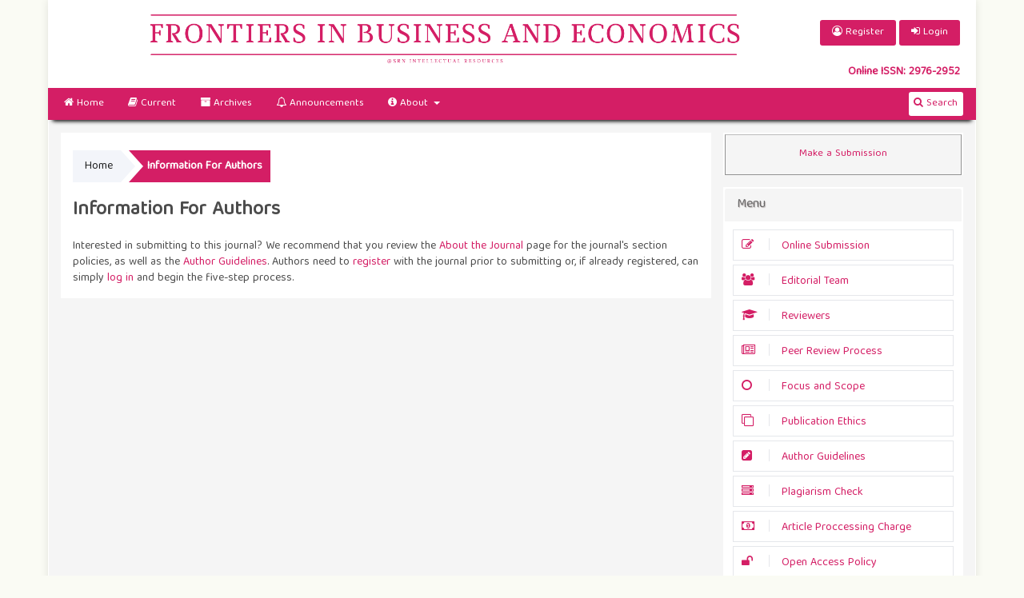

--- FILE ---
content_type: text/html; charset=utf-8
request_url: https://journal.srnintellectual.com/index.php/finbe/information/authors
body_size: 5512
content:
	<!DOCTYPE html>
<html lang="en-US" xml:lang="en-US">
<head>
	<meta charset="utf-8">
	<meta name="viewport" content="width=device-width, initial-scale=1.0">
	<title>
		Information For Authors
							| Frontiers in Business and Economics
			</title>

	
<link rel="icon" href="https://journal.srnintellectual.com/public/journals/9/favicon_en_US.png">
<meta name="generator" content="Open Journal Systems 3.3.0.19">
<meta name="google-site-verification" content="Qv2_cx5E_jD4tnHCn7nqbmH5cu9_4woQ94CqbGNzb7E" />
	<link rel="stylesheet" href="https://journal.srnintellectual.com/index.php/finbe/$$$call$$$/page/page/css?name=stylesheet" type="text/css" /><link rel="stylesheet" href="https://journal.srnintellectual.com/lib/pkp/styles/fontawesome/fontawesome.css?v=3.3.0.19" type="text/css" /><link rel="stylesheet" href="https://journal.srnintellectual.com/plugins/themes/ACahyaManuscript/styles/academicons.min.css?v=3.3.0.19" type="text/css" /><link rel="stylesheet" href="https://journal.srnintellectual.com/plugins/themes/ACahyaManuscript/styles/manus.css?v=3.3.0.19" type="text/css" />
</head>
<body class="pkp_page_information pkp_op_authors has_site_logo" dir="ltr">

	<div class="pkp_structure_page">

				<header class="pkp_structure_head" id="headerNavigationContainer" role="banner">
						
 <nav class="cmp_skip_to_content" aria-label="Jump to content links">
	<a href="#pkp_content_main">Skip to main content</a>
	<a href="#siteNav">Skip to main navigation menu</a>
		<a href="#pkp_content_footer">Skip to site footer</a>
</nav>

			<div class="pkp_head_wrapper">

				<div class="pkp_site_name_wrapper">
					<button class="pkp_site_nav_toggle">
						<span>Open Menu</span>
					</button>
										<div class="pkp_site_name">
																<a href="						https://journal.srnintellectual.com/index.php/finbe/index
					" class="is_img">
							<img src="https://journal.srnintellectual.com/public/journals/9/pageHeaderLogoImage_en_US.png" width="1744" height="156"  />
						</a>
										</div>
                                        <div class="issn">
                                            <a href="https://portal.issn.org/resource/issn/2976-2952">
                        <span class="labelonline">
							Online ISSN:
                        </span>
                        <span class="value">
                           2976-2952
                        </span>  
                        </a>
                                                            </div>
				</div>

				
				<nav class="pkp_site_nav_menu" aria-label="Site Navigation">
					<a id="siteNav"></a>
					<div class="pkp_navigation_primary_row">
						<div class="pkp_navigation_primary_wrapper">
																				<ul id="navigationPrimary" class="pkp_navigation_primary pkp_nav_list">
								<li class="">
				<a href="https://journal.srnintellectual.com/index.php/finbe/">
					<i class="fa fa-home"></i> Home
				</a>
							</li>
								<li class="">
				<a href="https://journal.srnintellectual.com/index.php/finbe/issue/current">
					<i class="fa fa-book" aria-hidden="true"></i> Current
				</a>
							</li>
								<li class="">
				<a href="https://journal.srnintellectual.com/index.php/finbe/issue/archive">
					<i class="fa fa-archive" aria-hidden="true"></i> Archives
				</a>
							</li>
								<li class="">
				<a href="https://journal.srnintellectual.com/index.php/finbe/announcement">
					<i class="fa fa-bell-o" aria-hidden="true"></i> Announcements
				</a>
							</li>
								<li class="">
				<a href="https://journal.srnintellectual.com/index.php/finbe/about">
					<i class="fa fa-info-circle" aria-hidden="true"></i> About
				</a>
									<ul>
																					<li class="">
									<a href="https://journal.srnintellectual.com/index.php/finbe/about">
										About the Journal
									</a>
								</li>
																												<li class="">
									<a href="https://journal.srnintellectual.com/index.php/finbe/about/submissions">
										Submissions
									</a>
								</li>
																												<li class="">
									<a href="https://journal.srnintellectual.com/index.php/finbe/about/privacy">
										Privacy Statement
									</a>
								</li>
																												<li class="">
									<a href="https://journal.srnintellectual.com/index.php/finbe/about/contact">
										Contact
									</a>
								</li>
																		</ul>
							</li>
			</ul>

				

																						<div class="pkp_navigation_search_wrapper">
									<a href="https://journal.srnintellectual.com/index.php/finbe/search" class="pkp_search pkp_search_desktop">
										<span class="fa fa-search" aria-hidden="true"></span>
										Search
									</a>
								</div>
													</div>
					</div>
					<div class="pkp_navigation_user_wrapper" id="navigationUserWrapper">
							<ul id="navigationUser" class="pkp_navigation_user pkp_nav_list">
								<li class="profile">
				<a href="https://journal.srnintellectual.com/index.php/finbe/user/register">
					<i class="fa fa-user-circle-o"></i> Register
				</a>
							</li>
								<li class="profile">
				<a href="https://journal.srnintellectual.com/index.php/finbe/login">
					<i class="fa fa-sign-in" aria-hidden="true"></i> Login
				</a>
							</li>
										</ul>

					</div>
				</nav>
			</div><!-- .pkp_head_wrapper -->
		</header><!-- .pkp_structure_head -->

						<div class="pkp_structure_content has_sidebar">
			<div class="pkp_structure_main" role="main">
				<a id="pkp_content_main"></a>

<div class="page page_information">
	 <nav class="cmp_breadcrumbs" role="navigation" aria-label="You are here:">
 <ol>
     <li class="first">
         <a href="https://journal.srnintellectual.com/index.php/finbe/index">
             Home
         </a>
         <span class="separator">/</span>
     </li>
     <li class="last current">
         <span aria-current="page">
                              Information For Authors
                      </span>
     </li>
 </ol>
</nav>

	<h1>
		Information For Authors
	</h1>
	
	<div class="description">
		Interested in submitting to this journal? We recommend that you review the <a href="https://journal.srnintellectual.com/index.php/finbe/about">About the Journal</a> page for the journal's section policies, as well as the <a href="https://journal.srnintellectual.com/index.php/finbe/about/submissions#authorGuidelines">Author Guidelines</a>. Authors need to <a href="https://journal.srnintellectual.com/index.php/finbe/user/register">register</a> with the journal prior to submitting or, if already registered, can simply <a href="https://journal.srnintellectual.com/index.php/index/login">log in</a> and begin the five-step process.
	</div>
</div>

		</div><!-- pkp_structure_main -->

									<div class="pkp_structure_sidebar left" role="complementary" aria-label="Sidebar">
				<div class="pkp_block block_make_submission">
	<h2 class="pkp_screen_reader">
		Make a Submission
	</h2>

	<div class="content">
		<a class="block_make_submission_link" href="https://journal.srnintellectual.com/index.php/finbe/about/submissions">
			Make a Submission
		</a>
	</div>
</div>
<div class="pkp_block block_custom" id="customblock-menu">
	<h2 class="title">Menu</h2>
	<div class="content">
		<div class="content">
<ul>
<li class="show"><a href="/index.php/finbe/about/submissions" target="_blank" rel="noopener"><em class="fa fa-pencil-square-o">&nbsp;</em>Online Submission</a></li>
<li class="show"><a href="/index.php/finbe/editorialteam" target="_blank" rel="noopener"><em class="fa fa-users">&nbsp;</em>Editorial Team</a></li>
<li class="show"><a href="/index.php/finbe/reviewers" target="_blank" rel="noopener"><em class="fa fa-graduation-cap">&nbsp;</em>Reviewers</a></li>
<li class="show"><a href="/index.php/finbe/peerreviewprocess" target="_blank" rel="noopener"><em class="fa fa-newspaper-o">&nbsp;</em>Peer Review Process</a></li>
<li class="show"><a href="/index.php/finbe/focusandscope" target="_blank" rel="noopener"><em class="fa fa-circle-o">&nbsp;</em>Focus and Scope</a></li>
<li class="show"><a href="/index.php/finbe/publicationethics" target="_blank" rel="noopener"><em class="fa fa-clone">&nbsp;</em>Publication Ethics</a></li>
<li class="show"><a href="/index.php/finbe/authorguidelines" target="_blank" rel="noopener"><em class="fa fa-pencil-square">&nbsp;</em>Author Guidelines</a></li>
<li class="show"><a href="/index.php/finbe/plagiarismcheck" target="_blank" rel="noopener"><em class="fa fa-server">&nbsp;</em>Plagiarism Check</a></li>
<li class="show"><a href="/index.php/finbe/apc" target="_blank" rel="noopener"><em class="fa fa-money">&nbsp;</em>Article Proccessing Charge</a></li>
<li class="show"><a href="/index.php/finbe/openaccesspolicy" target="_blank" rel="noopener"><em class="fa fa-unlock">&nbsp;</em>Open Access Policy</a></li>
<li class="show"><a href="/index.php/finbe/copyrightnotice" target="_blank" rel="noopener"><em class="fa fa-cc">&nbsp;</em>Copyright Notice</a></li>
<li class="show"><a href="/index.php/finbe/licenseterms" target="_blank" rel="noopener"><em class="fa fa-cc">&nbsp;</em>License Terms</a></li>
<li class="show"><a href="/index.php/finbe/copyrighttransfer" target="_blank" rel="noopener"><em class="fa fa-file-text-o">&nbsp;</em>Cover Letter and Statement</a></li>
<li class="show"><a href="/index.php/finbe/retractionpolicy" target="_blank" rel="noopener"><em class="fa fa-undo">&nbsp;</em>Retraction Policy</a></li>
</ul>
</div>
	</div>
</div>
<div class="pkp_block block_custom" id="customblock-journal-template">
	<h2 class="title">Journal Template</h2>
	<div class="content">
		<div class="content">
<ul>
<li><a href="#" target="_blank" rel="noopener"><img src="https://ojs.acahya.web.id/public/site/images/acahya/template.png" alt="" width="415" height="117"></a></li>
</ul>
</div>
	</div>
</div>
<div class="pkp_block block_developed_by">
	<div class="content">
		<span class="title">Most Read Articles</span>
			<ul class="most_read">
							<li class="most_read_article">
					<div class="most_read_article_title"><a href="https://journal.srnintellectual.com/index.php/finbe/article/view/298">An Investigation of the Business Development of Pure Sari Tofu Factory, South Jakarta, Indonesia: Evidence from SWOT Analysis</a></div>
					<div class="most_read_article_journal"><span class="fa fa-eye"></span> 71</div>
				</li>
							<li class="most_read_article">
					<div class="most_read_article_title"><a href="https://journal.srnintellectual.com/index.php/finbe/article/view/224">Effect of Perceived Service Quality, Servicescape and Perceived Value on Customer Loyalty through Customer Satisfaction: A Case Study of Waiting List Coffee Medan, Indonesia</a></div>
					<div class="most_read_article_journal"><span class="fa fa-eye"></span> 57</div>
				</li>
							<li class="most_read_article">
					<div class="most_read_article_title"><a href="https://journal.srnintellectual.com/index.php/finbe/article/view/325">The Role of Internal Control Systems and Good Corporate Governance in Fraud Prevention Efforts: A Literature Review</a></div>
					<div class="most_read_article_journal"><span class="fa fa-eye"></span> 51</div>
				</li>
							<li class="most_read_article">
					<div class="most_read_article_title"><a href="https://journal.srnintellectual.com/index.php/finbe/article/view/85">Halal Tourism: Development, Challenges and Opportunities</a></div>
					<div class="most_read_article_journal"><span class="fa fa-eye"></span> 29</div>
				</li>
							<li class="most_read_article">
					<div class="most_read_article_title"><a href="https://journal.srnintellectual.com/index.php/finbe/article/view/410">Breakthrough Policies and the Vicious Circle of Poverty: A Case Study of Indonesia</a></div>
					<div class="most_read_article_journal"><span class="fa fa-eye"></span> 28</div>
				</li>
						</ul>
	</div>
</div>
<div class="pkp_block block_custom" id="customblock-indexed-in">
	<h2 class="title">Indexed In</h2>
	<div class="content">
		<p><a title="GoogleScholar" href="https://scholar.google.com/citations?hl=en&amp;view_op=list_works&amp;authuser=6&amp;gmla=AJsN-F6tTeef-SBDNwoUvZ7RF4ae5C_F9aLfWSehmnwyCs09IR76y2KIhXe23JxNDYC_eErquTz33FPos-LmLRLRjqM52g11aw&amp;user=qtxlIuMAAAAJ" target="_blank" rel="noopener"><img src="https://journal.srnintellectual.com/public/site/images/adminjournal/google-scholar.png" alt="Google Scholar" width="150" height="52"></a> <a href="#"><img src="https://journal.srnintellectual.com/public/site/images/adminjournal/dimensions-49c5121d67931da73ba71631bf17813f.png" alt="Dimensions" width="150" height="52"></a> <a href="#"><img src="https://journal.srnintellectual.com/public/site/images/adminjournal/ebsco.png" alt="EBSCO" width="150" height="52"></a> <a href="#"><img src="https://journal.srnintellectual.com/public/site/images/adminjournal/base-8f9e294da68ddd4562d6e25f82a03acf.png" alt="Bielefeld Academic Search Engine" width="150" height="52"></a> <a title="CrossRef" href="#" target="_blank" rel="noopener"><img src="https://journal.srnintellectual.com/public/site/images/adminjournal/crossref-426f8e15ca577c79cf76844f69b68e98.png" alt="CrossRef" width="150" height="52"></a> <a style="color: #113241;" title="publons" href="#" target="_blank" rel="noopener"><img src="https://journal.srnintellectual.com/public/site/images/adminjournal/publon.png" alt="publons" width="150" height="52"></a> <a title="orcid" href="#" target="_blank" rel="noopener"><img src="https://journal.srnintellectual.com/public/site/images/adminjournal/orcid.png" alt="orcid" width="150" height="52"></a> <a style="color: #113241;" title="esji" href="#" target="_blank" rel="noopener"><img src="https://journal.srnintellectual.com/public/site/images/adminjournal/esji-c1fb01add76b7a465a8b1a6f49e68498.png" alt="esji" width="150" height="52"></a> <a title="drji" href="#" target="_blank" rel="noopener"><img src="https://journal.srnintellectual.com/public/site/images/adminjournal/drji-c8880704ee2f92fed00429229e284b72.png" alt="drji" width="150" height="52"></a> <a href="#"><img src="https://journal.srnintellectual.com/public/site/images/adminjournal/mcc.png" alt="MyJurnal" width="150" height="52"></a> <a title="Copernicus" href="#" target="_blank" rel="noopener"><img src="https://journal.srnintellectual.com/public/site/images/adminjournal/ici.png" alt="ICI Copernicus" width="150" height="52"></a> <a title="WorldCat" href="#" target="_blank" rel="noopener"><img src="https://journal.srnintellectual.com/public/site/images/adminjournal/worldcat.png" alt="WorldCat" width="150" height="52"></a> <a title="academiaedu" href="https://independent.academia.edu/NoorFaezahJuhari%20" target="_blank" rel="noopener"><img src="https://journal.srnintellectual.com/public/site/images/adminjournal/academiaedu.png" alt="enacademia" width="150" height="52"></a> <a title="OUCI Database" href="https://ouci.dntb.gov.ua/en/?publisher=SRN+Intellectual+Resources&amp;journal=International+Journal+of+Finance%2C+Economics+and+Business" target="_blank" rel="noopener"><img src="https://journal.srnintellectual.com/public/site/images/adminjournal/ouci-81f3aadbe0078b1a5f1ae01c32f565bc.png" alt="" width="150" height="52"></a> <a href="#"><img src="https://journal.srnintellectual.com/public/site/images/adminjournal/neliti.png" alt="Neliti" width="150" height="52"></a> <a href="#"><img src="https://journal.srnintellectual.com/public/site/images/adminjournal/sjif.png" alt="SJIF" width="150" height="52"></a> <a href="#"><img src="https://journal.srnintellectual.com/public/site/images/adminjournal/coreapple.png" alt="CORE Database" width="150" height="52"></a> <a href="#"><img src="https://journal.srnintellectual.com/public/site/images/adminjournal/europub.png" alt="EuroPub Database" width="150" height="52"></a> <a title="CiteFactor" href="#" target="_blank" rel="noopener"><img src="https://journal.srnintellectual.com/public/site/images/adminjournal/citefaktor.png" alt="CiteFactor" width="150" height="52"></a> <a href="#"><img src="https://journal.srnintellectual.com/public/site/images/adminjournal/cosmos.png" alt="cosmo" width="150" height="52"></a> <a title="Scilit" href="#" target="_blank" rel="noopener"><img src="https://journal.srnintellectual.com/public/site/images/adminjournal/scilit.png" alt="" width="150" height="52"></a> <a title="ResearchBib" href="#" target="_blank" rel="noopener"><img src="https://journal.srnintellectual.com/public/site/images/adminjournal/researchbib.png" alt="ResearchBib" width="150" height="52"></a></p>
	</div>
</div>
<div class="pkp_block block_custom" id="customblock-visitors">
	<h2 class="title">Visitors</h2>
	<div class="content">
		<div class="content">
<ul>
<li><a href="https://info.flagcounter.com/wBv3"><img src="https://s11.flagcounter.com/count2/wBv3/bg_FFFFFF/txt_100D70/border_CCCCCC/columns_4/maxflags_20/viewers_0/labels_0/pageviews_0/flags_0/percent_0/" alt="Flag Counter" border="0"></a></li>
</ul>
</div>
	</div>
</div>
<div class="pkp_block block_information">
	<h2 class="title">Information</h2>
	<div class="content">
		<ul>
							<li>
					<a href="https://journal.srnintellectual.com/index.php/finbe/information/readers">
						For Readers
					</a>
				</li>
										<li>
					<a href="https://journal.srnintellectual.com/index.php/finbe/information/authors">
						For Authors
					</a>
				</li>
										<li>
					<a href="https://journal.srnintellectual.com/index.php/finbe/information/librarians">
						For Librarians
					</a>
				</li>
					</ul>
	</div>
</div>

			</div><!-- pkp_sidebar.left -->
			</div><!-- pkp_structure_content -->

<div class="pkp_structure_footer_wrapper" role="contentinfo">
	<a id="pkp_content_footer"></a>

	<div class="pkp_structure_footer">

					<div class="pkp_footer_content">
				<div class="footer">
<div>
<h4 class="font-bold text-lg">Address</h4>
<ul class="list-reset leading-normal">
<li class="">43300 Seri Kembangan, </li>
<li class="">Selangor, Malaysia</li>
</ul>
</div>
<div>
<h4 class="font-bold text-lg">Contact Info:</h4>
<ul class="list-reset leading-normal">
<li class="">Professor Dr. Noor Hazlina Ahmad</li>
<li class=""><a href="mailto:hazlina@usm.my" target="_blank" rel="noopener">hazlina@usm.my</a></li>
</ul>
</div>
<div>
<div class="logo"><a href="#"> <img src="https://journal.srnintellectual.com/public/site/images/adminjournal/footer-7d411149a5317cb9d26849ea0c1b6433.png" width="350" height="84" /> </a></div>
</div>
</div>
<div class="copyright"><strong>Copyright © 2025 Frontiers in Business and Economics </strong>, All rights reserved. This is an open-access article distributed under the terms of the <a class="font-bold" href="https://creativecommons.org/licenses/by/4.0/">Creative Commons Attribution 4.0 International License</a> <a href="https://creativecommons.org/licenses/by/4.0/" rel="license"><img class="inline-block" src="https://licensebuttons.net/l/by/4.0/80x15.png" alt="Creative Commons License" width="80" height="15" /></a>. Site using<a class="font-bold" href="https://ojs.acahya.web.id/index.php/biru/management/settings/https:/acahya.web.id"> ACahya Pro Theme</a></div>
			</div>
		
		<div class="pkp_brand_footer" role="complementary">
			<a href="https://journal.srnintellectual.com/index.php/finbe/about/aboutThisPublishingSystem">
				<img alt="More information about the publishing system, Platform and Workflow by OJS/PKP." src="https://journal.srnintellectual.com/templates/images/ojs_brand.png">
			</a>
		</div>
	</div>
</div><!-- pkp_structure_footer_wrapper -->

</div><!-- pkp_structure_page -->

<script src="https://journal.srnintellectual.com/lib/pkp/lib/vendor/components/jquery/jquery.min.js?v=3.3.0.19" type="text/javascript"></script><script src="https://journal.srnintellectual.com/lib/pkp/lib/vendor/components/jqueryui/jquery-ui.min.js?v=3.3.0.19" type="text/javascript"></script><script src="https://journal.srnintellectual.com/plugins/themes/default/js/lib/popper/popper.js?v=3.3.0.19" type="text/javascript"></script><script src="https://journal.srnintellectual.com/plugins/themes/default/js/lib/bootstrap/util.js?v=3.3.0.19" type="text/javascript"></script><script src="https://journal.srnintellectual.com/plugins/themes/default/js/lib/bootstrap/dropdown.js?v=3.3.0.19" type="text/javascript"></script><script src="https://journal.srnintellectual.com/plugins/themes/default/js/main.js?v=3.3.0.19" type="text/javascript"></script>


</body>
</html>


--- FILE ---
content_type: text/css
request_url: https://journal.srnintellectual.com/plugins/themes/ACahyaManuscript/styles/manus.css?v=3.3.0.19
body_size: 117
content:
@charset "UTF-8";
@import url("https://fonts.googleapis.com/css2?family=Baloo+Tamma+2&display=swap");

    .pkp_page_index .cmp_announcements h2+.obj_announcement_summary,.pkp_page_index .cmp_announcements .more {
        padding-top:unset;
        padding-bottom:unset; 
    }
/* Kontent Tambahan Atas Kiri **************************************************************************/

.pkp_page_index .additional_content .row {
    display: flex;
    flex-wrap: wrap;
    margin-left: 10px;
    margin-right: 5px;
}
.aimcolumn {
	float: left;
}

.aimleft {
	width: 25%;
	padding-left: 5px;
	padding-right: 15px;
	
}

.aimright {
	width: 74%;
	height: auto;
	padding: 0 15px 10px 15px;
	p {
	    margin-top:0;
	}
}

.additional_content .row:after {
	content: "";
	display: table;
	clear: both;
}	
@media screen and (max-width: 600px) {
		.aimcolumn {
			width: 100%;
		}
	
		.aimleft {
			padding-top: 10px;
		}
}
/* akhir kontent tambahan atas */
#customblock-indexed-in p {
  margin-top: 10px;
  margin-bottom: 10px;
  display: flex;
  align-items: center;
  flex-wrap: wrap;
  /*column-gap: 5px;*/
  row-gap: 5px;
  justify-content: space-evenly;
  img {
    max-width: 124px;
  }
}
